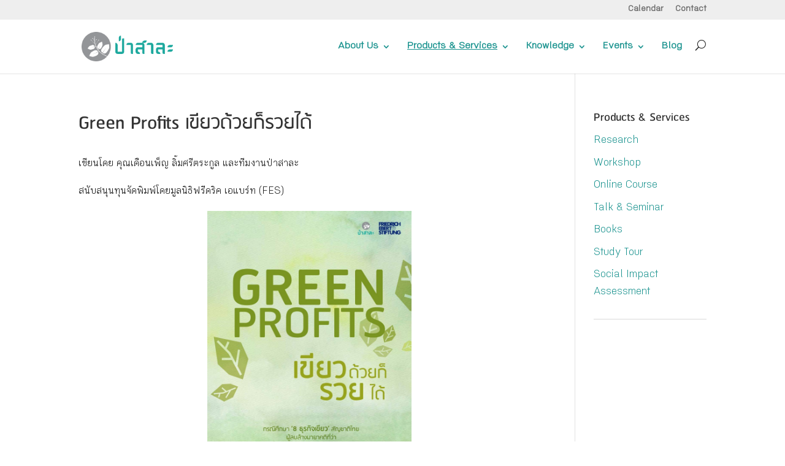

--- FILE ---
content_type: text/html; charset=UTF-8
request_url: http://salforest.com/products-services/books/green-profits
body_size: 12628
content:
<!DOCTYPE html>
<!--[if IE 6]>
<html id="ie6" lang="en-US" xmlns:fb="http://ogp.me/ns/fb#" xmlns:addthis="http://www.addthis.com/help/api-spec" >
<![endif]-->
<!--[if IE 7]>
<html id="ie7" lang="en-US" xmlns:fb="http://ogp.me/ns/fb#" xmlns:addthis="http://www.addthis.com/help/api-spec" >
<![endif]-->
<!--[if IE 8]>
<html id="ie8" lang="en-US" xmlns:fb="http://ogp.me/ns/fb#" xmlns:addthis="http://www.addthis.com/help/api-spec" >
<![endif]-->
<!--[if !(IE 6) | !(IE 7) | !(IE 8)  ]><!-->
<html lang="en-US" xmlns:fb="http://ogp.me/ns/fb#" xmlns:addthis="http://www.addthis.com/help/api-spec" >
<!--<![endif]-->
<head>
	<meta charset="UTF-8" />
	<title> &raquo; Green Profits เขียวด้วยก็รวยได้</title>
			
	
	<link rel="pingback" href="http://salforest.com/xmlrpc.php" />

		<!--[if lt IE 9]>
	<script src="http://salforest.com/wp-content/themes/Divi/js/html5.js" type="text/javascript"></script>
	<![endif]-->

	<script type="text/javascript">
		document.documentElement.className = 'js';
	</script>

	
<!--Plugin Global Hide Admin Tool Bar Active-->

<!-- This website is patched against a big problem not solved from WordPress 3.3+ to date -->

<title>Green Profits เขียวด้วยก็รวยได้ | ป่าสาละ</title>
<link rel='dns-prefetch' href='//fonts.googleapis.com' />
<link rel='dns-prefetch' href='//s.w.org' />
<link rel="alternate" type="application/rss+xml" title="ป่าสาละ &raquo; Feed" href="http://salforest.com/feed" />
		<script type="text/javascript">
			window._wpemojiSettings = {"baseUrl":"https:\/\/s.w.org\/images\/core\/emoji\/2.2.1\/72x72\/","ext":".png","svgUrl":"https:\/\/s.w.org\/images\/core\/emoji\/2.2.1\/svg\/","svgExt":".svg","source":{"concatemoji":"http:\/\/salforest.com\/wp-includes\/js\/wp-emoji-release.min.js?ver=4.7.31"}};
			!function(t,a,e){var r,n,i,o=a.createElement("canvas"),l=o.getContext&&o.getContext("2d");function c(t){var e=a.createElement("script");e.src=t,e.defer=e.type="text/javascript",a.getElementsByTagName("head")[0].appendChild(e)}for(i=Array("flag","emoji4"),e.supports={everything:!0,everythingExceptFlag:!0},n=0;n<i.length;n++)e.supports[i[n]]=function(t){var e,a=String.fromCharCode;if(!l||!l.fillText)return!1;switch(l.clearRect(0,0,o.width,o.height),l.textBaseline="top",l.font="600 32px Arial",t){case"flag":return(l.fillText(a(55356,56826,55356,56819),0,0),o.toDataURL().length<3e3)?!1:(l.clearRect(0,0,o.width,o.height),l.fillText(a(55356,57331,65039,8205,55356,57096),0,0),e=o.toDataURL(),l.clearRect(0,0,o.width,o.height),l.fillText(a(55356,57331,55356,57096),0,0),e!==o.toDataURL());case"emoji4":return l.fillText(a(55357,56425,55356,57341,8205,55357,56507),0,0),e=o.toDataURL(),l.clearRect(0,0,o.width,o.height),l.fillText(a(55357,56425,55356,57341,55357,56507),0,0),e!==o.toDataURL()}return!1}(i[n]),e.supports.everything=e.supports.everything&&e.supports[i[n]],"flag"!==i[n]&&(e.supports.everythingExceptFlag=e.supports.everythingExceptFlag&&e.supports[i[n]]);e.supports.everythingExceptFlag=e.supports.everythingExceptFlag&&!e.supports.flag,e.DOMReady=!1,e.readyCallback=function(){e.DOMReady=!0},e.supports.everything||(r=function(){e.readyCallback()},a.addEventListener?(a.addEventListener("DOMContentLoaded",r,!1),t.addEventListener("load",r,!1)):(t.attachEvent("onload",r),a.attachEvent("onreadystatechange",function(){"complete"===a.readyState&&e.readyCallback()})),(r=e.source||{}).concatemoji?c(r.concatemoji):r.wpemoji&&r.twemoji&&(c(r.twemoji),c(r.wpemoji)))}(window,document,window._wpemojiSettings);
		</script>
		<meta content="Salforest v.1.0.0" name="generator"/><style type="text/css">
img.wp-smiley,
img.emoji {
	display: inline !important;
	border: none !important;
	box-shadow: none !important;
	height: 1em !important;
	width: 1em !important;
	margin: 0 .07em !important;
	vertical-align: -0.1em !important;
	background: none !important;
	padding: 0 !important;
}
</style>
<link rel='stylesheet' id='pt-cv-public-style-css'  href='http://salforest.com/wp-content/plugins/content-views-query-and-display-post-page/public/assets/css/cv.css?ver=1.9.3' type='text/css' media='all' />
<link rel='stylesheet' id='avatar-manager-css'  href='http://salforest.com/wp-content/plugins/avatar-manager/assets/css/avatar-manager.min.css?ver=1.2.1' type='text/css' media='all' />
<link rel='stylesheet' id='wp-glossary-css-css'  href='http://salforest.com/wp-content/plugins/wp-glossary/css/wp-glossary.css?ver=4.7.31' type='text/css' media='all' />
<link rel='stylesheet' id='wp-glossary-qtip-css-css'  href='http://salforest.com/wp-content/plugins/wp-glossary/ext/jquery.qtip.css?ver=4.7.31' type='text/css' media='all' />
<link rel='stylesheet' id='wp-pagenavi-css'  href='http://salforest.com/wp-content/plugins/wp-pagenavi/pagenavi-css.css?ver=2.70' type='text/css' media='all' />
<link rel='stylesheet' id='ns-category-widget-tree-style-css'  href='http://salforest.com/wp-content/plugins/ns-category-widget/public/assets/css/themes/default/style.css?ver=2.0.2' type='text/css' media='all' />
<link rel='stylesheet' id='divi-fonts-css'  href='http://fonts.googleapis.com/css?family=Open+Sans:300italic,400italic,600italic,700italic,800italic,400,300,600,700,800&#038;subset=latin,latin-ext' type='text/css' media='all' />
<link rel='stylesheet' id='divi-style-css'  href='http://salforest.com/wp-content/themes/salforest/style.css?ver=3.0.23' type='text/css' media='all' />
<link rel='stylesheet' id='meks-author-widget-css'  href='http://salforest.com/wp-content/plugins/meks-smart-author-widget/css/style.css?ver=1.0.8' type='text/css' media='all' />
<link rel='stylesheet' id='slb_core-css'  href='http://salforest.com/wp-content/plugins/simple-lightbox/client/css/app.css?ver=2.6.0' type='text/css' media='all' />
<link rel='stylesheet' id='pt-cv-public-pro-style-css'  href='http://salforest.com/wp-content/plugins/pt-content-views-pro/public/assets/css/cvpro.min.css?ver=1.8.2' type='text/css' media='all' />
<link rel='stylesheet' id='pt-cv-colorbox-style-css'  href='http://salforest.com/wp-content/plugins/pt-content-views-pro/assets/colorbox/colorbox.min.css?ver=1.5.4' type='text/css' media='all' />
<link rel='stylesheet' id='et-shortcodes-css-css'  href='http://salforest.com/wp-content/themes/Divi/epanel/shortcodes/css/shortcodes.css?ver=3.0.23' type='text/css' media='all' />
<link rel='stylesheet' id='mc4wp-form-basic-css'  href='http://salforest.com/wp-content/plugins/mailchimp-for-wp/assets/css/form-basic.min.css?ver=4.0.11' type='text/css' media='all' />
<link rel='stylesheet' id='et-shortcodes-responsive-css-css'  href='http://salforest.com/wp-content/themes/Divi/epanel/shortcodes/css/shortcodes_responsive.css?ver=3.0.23' type='text/css' media='all' />
<link rel='stylesheet' id='magnific-popup-css'  href='http://salforest.com/wp-content/themes/Divi/includes/builder/styles/magnific_popup.css?ver=3.0.23' type='text/css' media='all' />
<link rel='stylesheet' id='ms-main-css'  href='http://salforest.com/wp-content/plugins/masterslider/public/assets/css/masterslider.main.css?ver=2.18.2' type='text/css' media='all' />
<link rel='stylesheet' id='ms-custom-css'  href='http://salforest.com/wp-content/uploads/masterslider/custom.css?ver=21.2' type='text/css' media='all' />
<script type='text/javascript' src='http://salforest.com/wp-includes/js/jquery/jquery.js?ver=1.12.4'></script>
<script type='text/javascript' src='http://salforest.com/wp-includes/js/jquery/jquery-migrate.min.js?ver=1.4.1'></script>
<script type='text/javascript' src='http://salforest.com/wp-content/plugins/avatar-manager/assets/js/avatar-manager.min.js?ver=1.2.1'></script>
<link rel='https://api.w.org/' href='http://salforest.com/wp-json/' />
<link rel="EditURI" type="application/rsd+xml" title="RSD" href="http://salforest.com/xmlrpc.php?rsd" />
<link rel="wlwmanifest" type="application/wlwmanifest+xml" href="http://salforest.com/wp-includes/wlwmanifest.xml" /> 
<meta name="generator" content="WordPress 4.7.31" />
<link rel="canonical" href="http://salforest.com/products-services/books/green-profits" />
<link rel='shortlink' href='http://salforest.com/?p=5315' />
<link rel="alternate" type="application/json+oembed" href="http://salforest.com/wp-json/oembed/1.0/embed?url=http%3A%2F%2Fsalforest.com%2Fproducts-services%2Fbooks%2Fgreen-profits" />
<link rel="alternate" type="text/xml+oembed" href="http://salforest.com/wp-json/oembed/1.0/embed?url=http%3A%2F%2Fsalforest.com%2Fproducts-services%2Fbooks%2Fgreen-profits&#038;format=xml" />
<script>var ms_grabbing_curosr='http://salforest.com/wp-content/plugins/masterslider/public/assets/css/common/grabbing.cur',ms_grab_curosr='http://salforest.com/wp-content/plugins/masterslider/public/assets/css/common/grab.cur';</script>
<meta name="generator" content="MasterSlider 2.18.2 - Responsive Touch Image Slider" />
                    <!-- Tracking code generated with Simple Universal Google Analytics plugin v1.0.4 -->
                    <script>
                    (function(i,s,o,g,r,a,m){i['GoogleAnalyticsObject']=r;i[r]=i[r]||function(){
                    (i[r].q=i[r].q||[]).push(arguments)},i[r].l=1*new Date();a=s.createElement(o),
                    m=s.getElementsByTagName(o)[0];a.async=1;a.src=g;m.parentNode.insertBefore(a,m)
                    })(window,document,'script','//www.google-analytics.com/analytics.js','ga');

                    ga('create', 'UA-11966459-18', 'auto');
                    ga('send', 'pageview');

                    </script>
                    <!-- / Simple Universal Google Analytics plugin --><meta name="viewport" content="width=device-width, initial-scale=1.0, maximum-scale=1.0, user-scalable=0" />		<style id="theme-customizer-css">
																																				
		
																										
		
																														
		@media only screen and ( min-width: 981px ) {
																																																															
					}
					@media only screen and ( min-width: 1350px) {
				.et_pb_row { padding: 27px 0; }
				.et_pb_section { padding: 54px 0; }
				.single.et_pb_pagebuilder_layout.et_full_width_page .et_post_meta_wrapper { padding-top: 81px; }
				.et_pb_section.et_pb_section_first { padding-top: inherit; }
				.et_pb_fullwidth_section { padding: 0; }
			}
		
		@media only screen and ( max-width: 980px ) {
																				}
		@media only screen and ( max-width: 767px ) {
														}
	</style>

	
	
	
	<style id="module-customizer-css">
			</style>

	<style type="text/css">/* MailChimp for WP - Checkbox Styles */
.mc4wp-checkbox-wp-registration-form {
  clear: both;
  display: block;
  position: static;
  width: auto; }
  .mc4wp-checkbox-wp-registration-form input {
    float: none;
    width: auto;
    position: static;
    margin: 0 6px 0 0;
    padding: 0;
    vertical-align: middle;
    display: inline-block !important;
    max-width: 21px;
    -webkit-appearance: checkbox; }
  .mc4wp-checkbox-wp-registration-form label {
    float: none;
    display: block;
    cursor: pointer;
    width: auto;
    position: static;
    margin: 0 0 16px 0; }
</style><style type="text/css">
.avatar {vertical-align:middle}
.credit {font-size: 50%;}
</style>
		
<!-- Dynamic Widgets by QURL - http://www.qurl.nl //-->
		<style type="text/css" id="wp-custom-css">
			/*
You can add your own CSS here.

Click the help icon above to learn more.
*/

.btn-submit {
  display: block;
  margin: 0 0 10px;
  font-size: 1rem;
  font-weight: bold;
  border: 1px solid #046967;
  padding: 10px;
  border-radius: 4px;
  background-color: #056664;
  color: #ffffff !important;
  text-align: center;
}
.btn-submit:hover {
  color: white;
  background-color: #158280;
  text-decoration: none;
}		</style>
	</head>
<body class="page-template-default page page-id-5315 page-child parent-pageid-2679 _masterslider _msp_version_2.18.2 et_pb_button_helper_class et_fixed_nav et_show_nav et_cover_background et_secondary_nav_enabled et_secondary_nav_only_menu et_pb_gutter osx et_pb_gutters3 et_primary_nav_dropdown_animation_fade et_secondary_nav_dropdown_animation_fade et_pb_footer_columns4 et_header_style_left et_right_sidebar et_divi_theme chrome">
	<div id="page-container">

			<div id="top-header">
			<div class="container clearfix">

			
				<div id="et-secondary-menu">
				<ul id="et-secondary-nav" class="menu"><li class="menu-item menu-item-type-post_type menu-item-object-page menu-item-2745"><a href="http://salforest.com/calendar">Calendar</a></li>
<li class="menu-item menu-item-type-post_type menu-item-object-page menu-item-2744"><a href="http://salforest.com/contact">Contact</a></li>
</ul>				</div> <!-- #et-secondary-menu -->

			</div> <!-- .container -->
		</div> <!-- #top-header -->
	
		<header id="main-header" data-height-onload="66">
			<div class="container clearfix et_menu_container">
							<div class="logo_container">
					<span class="logo_helper"></span>
					<a href="http://salforest.com/">
						<img src="/wp-content/uploads/2015/05/logo-salforest.png" alt="ป่าสาละ" id="logo" />
					</a>
				</div>
				<div id="et-top-navigation">
					<nav id="top-menu-nav">
					<ul id="top-menu" class="nav"><li id="menu-item-3368" class="menu-item menu-item-type-custom menu-item-object-custom menu-item-has-children menu-item-3368"><a href="/about-us/profile/">About Us</a>
<ul class="sub-menu">
	<li id="menu-item-2709" class="menu-item menu-item-type-post_type menu-item-object-page menu-item-2709"><a href="http://salforest.com/about-us/profile">Profile</a></li>
	<li id="menu-item-2710" class="menu-item menu-item-type-post_type menu-item-object-page menu-item-2710"><a href="http://salforest.com/about-us/team">Team</a></li>
	<li id="menu-item-2708" class="menu-item menu-item-type-post_type menu-item-object-page menu-item-2708"><a href="http://salforest.com/about-us/our-customer">Our Research Granters &#038; Customers</a></li>
	<li id="menu-item-2707" class="menu-item menu-item-type-post_type menu-item-object-page menu-item-2707"><a href="http://salforest.com/about-us/in-media">In Media</a></li>
	<li id="menu-item-2706" class="menu-item menu-item-type-post_type menu-item-object-page menu-item-2706"><a href="http://salforest.com/about-us/careers">Careers</a></li>
</ul>
</li>
<li id="menu-item-2712" class="menu-item menu-item-type-post_type menu-item-object-page current-page-ancestor menu-item-has-children menu-item-2712"><a href="http://salforest.com/products-services">Products &#038; Services</a>
<ul class="sub-menu">
	<li id="menu-item-2716" class="menu-item menu-item-type-post_type menu-item-object-page menu-item-2716"><a href="http://salforest.com/products-services/research">Research</a></li>
	<li id="menu-item-2722" class="menu-item menu-item-type-post_type menu-item-object-page menu-item-has-children menu-item-2722"><a href="http://salforest.com/products-services/workshop">Workshop</a>
	<ul class="sub-menu">
		<li id="menu-item-8740" class="menu-item menu-item-type-post_type menu-item-object-page menu-item-8740"><a href="http://salforest.com/products-services/workshop/effective-grievance-and-remedy-mechanisms-ungps">Effective Grievance and Remedy Mechanisms under UNGPs</a></li>
		<li id="menu-item-2726" class="menu-item menu-item-type-post_type menu-item-object-page menu-item-2726"><a href="http://salforest.com/products-services/workshop/how-to-create-csv">How to Create Shared Value: CSV?</a></li>
		<li id="menu-item-7019" class="menu-item menu-item-type-post_type menu-item-object-page menu-item-7019"><a href="http://salforest.com/products-services/workshop/strategy-shift-from-csr-to-csv">Strategy Shift: From CSR to CSV</a></li>
		<li id="menu-item-2727" class="menu-item menu-item-type-post_type menu-item-object-page menu-item-2727"><a href="http://salforest.com/products-services/workshop/social-impact-assessment-sia-and-social-return-on-investment-sroi">Social Impact Assessment (SIA) and Social Return on Investment (SROI)</a></li>
		<li id="menu-item-7009" class="menu-item menu-item-type-post_type menu-item-object-page menu-item-7009"><a href="http://salforest.com/products-services/workshop/human-rights-due-diligence">Human Rights Due Diligence for Business</a></li>
	</ul>
</li>
	<li id="menu-item-8188" class="menu-item menu-item-type-post_type menu-item-object-page menu-item-has-children menu-item-8188"><a href="http://salforest.com/products-services/online-course">Online Course</a>
	<ul class="sub-menu">
		<li id="menu-item-8189" class="menu-item menu-item-type-post_type menu-item-object-page menu-item-8189"><a href="http://salforest.com/products-services/online-course/myth-busting-social-enterprise">Myth-busting Social Enterprise</a></li>
		<li id="menu-item-8196" class="menu-item menu-item-type-post_type menu-item-object-page menu-item-8196"><a href="http://salforest.com/products-services/online-course/sia">Basic Guide to Social Impact Assessment (SIA)</a></li>
		<li id="menu-item-8263" class="menu-item menu-item-type-post_type menu-item-object-page menu-item-8263"><a href="http://salforest.com/hrdd-series">HRDD Series</a></li>
		<li id="menu-item-8365" class="menu-item menu-item-type-post_type menu-item-object-page menu-item-8365"><a href="http://salforest.com/%e0%b8%81%e0%b8%b2%e0%b8%a3%e0%b9%80%e0%b8%87%e0%b8%b4%e0%b8%99">Introduction to Sustainable Finance</a></li>
		<li id="menu-item-8386" class="menu-item menu-item-type-post_type menu-item-object-page menu-item-8386"><a href="http://salforest.com/%e0%b8%84%e0%b8%a7%e0%b8%b2%e0%b8%a1%e0%b8%a3%e0%b8%b9%e0%b9%89%e0%b9%80%e0%b8%9a%e0%b8%b7%e0%b9%89%e0%b8%ad%e0%b8%87%e0%b8%95%e0%b9%89%e0%b8%99%e0%b9%80%e0%b8%81%e0%b8%b5%e0%b9%88%e0%b8%a2%e0%b8%a7">ความรู้เบื้องต้นเกี่ยวกับ ESG สำหรับธุรกิจ (Introduction to ESG for Business)</a></li>
	</ul>
</li>
	<li id="menu-item-2717" class="menu-item menu-item-type-post_type menu-item-object-page menu-item-has-children menu-item-2717"><a href="http://salforest.com/products-services/talks-seminar">Talk &#038; Seminar</a>
	<ul class="sub-menu">
		<li id="menu-item-2718" class="menu-item menu-item-type-post_type menu-item-object-page menu-item-2718"><a href="http://salforest.com/products-services/talks-seminar/b-talk">B Talk</a></li>
		<li id="menu-item-2719" class="menu-item menu-item-type-post_type menu-item-object-page menu-item-2719"><a href="http://salforest.com/products-services/talks-seminar/dib-talk">Do it Better Talk</a></li>
		<li id="menu-item-2720" class="menu-item menu-item-type-post_type menu-item-object-page menu-item-2720"><a href="http://salforest.com/products-services/talks-seminar/other-events">Other Events</a></li>
	</ul>
</li>
	<li id="menu-item-2713" class="menu-item menu-item-type-post_type menu-item-object-page current-page-ancestor menu-item-2713"><a href="http://salforest.com/products-services/books">Books</a></li>
	<li id="menu-item-2721" class="menu-item menu-item-type-post_type menu-item-object-page menu-item-2721"><a href="http://salforest.com/tour">Study Tour</a></li>
	<li id="menu-item-5035" class="menu-item menu-item-type-post_type menu-item-object-page menu-item-5035"><a href="http://salforest.com/products-services/sia">Social Impact Assessment</a></li>
</ul>
</li>
<li id="menu-item-4570" class="menu-item menu-item-type-post_type menu-item-object-page menu-item-has-children menu-item-4570"><a href="http://salforest.com/knowledge">Knowledge</a>
<ul class="sub-menu">
	<li id="menu-item-5835" class="menu-item menu-item-type-post_type menu-item-object-page menu-item-5835"><a href="http://salforest.com/banking">Sustainable Banking</a></li>
	<li id="menu-item-2738" class="menu-item menu-item-type-taxonomy menu-item-object-category menu-item-2738"><a href="http://salforest.com/category/knowledge/video">Video</a></li>
	<li id="menu-item-2739" class="menu-item menu-item-type-taxonomy menu-item-object-category menu-item-2739"><a href="http://salforest.com/category/knowledge/research">Public Research</a></li>
	<li id="menu-item-3842" class="menu-item menu-item-type-taxonomy menu-item-object-category menu-item-3842"><a href="http://salforest.com/category/knowledge/publication">Publication</a></li>
	<li id="menu-item-4567" class="menu-item menu-item-type-taxonomy menu-item-object-category menu-item-4567"><a href="http://salforest.com/category/knowledge/slide">Slide</a></li>
	<li id="menu-item-3275" class="menu-item menu-item-type-post_type menu-item-object-page menu-item-3275"><a href="http://salforest.com/dictionary">Dictionary</a></li>
</ul>
</li>
<li id="menu-item-2733" class="menu-item menu-item-type-taxonomy menu-item-object-category menu-item-has-children menu-item-2733"><a href="http://salforest.com/category/events">Events</a>
<ul class="sub-menu">
	<li id="menu-item-2734" class="menu-item menu-item-type-taxonomy menu-item-object-category menu-item-2734"><a href="http://salforest.com/category/events/b-talk">B Talk</a></li>
	<li id="menu-item-2735" class="menu-item menu-item-type-taxonomy menu-item-object-category menu-item-2735"><a href="http://salforest.com/category/events/dib-talk">DIB Talk</a></li>
	<li id="menu-item-2736" class="menu-item menu-item-type-taxonomy menu-item-object-category menu-item-2736"><a href="http://salforest.com/category/events/other-event">Other</a></li>
	<li id="menu-item-3784" class="menu-item menu-item-type-custom menu-item-object-custom menu-item-has-children menu-item-3784"><a href="#">Event Status</a>
	<ul class="sub-menu">
		<li id="menu-item-3782" class="menu-item menu-item-type-taxonomy menu-item-object-category menu-item-3782"><a href="http://salforest.com/category/event-status/upcoming-events">Upcoming Events</a></li>
		<li id="menu-item-3781" class="menu-item menu-item-type-taxonomy menu-item-object-category menu-item-3781"><a href="http://salforest.com/category/event-status/past-events">Past Events</a></li>
	</ul>
</li>
</ul>
</li>
<li id="menu-item-2728" class="menu-item menu-item-type-taxonomy menu-item-object-category menu-item-2728"><a href="http://salforest.com/category/blog">Blog</a></li>
</ul>					</nav>

					
										<div id="et_top_search">
						<span id="et_search_icon"></span>
					</div>
					
					<div id="et_mobile_nav_menu">
				<div class="mobile_nav closed">
					<span class="select_page">Select Page</span>
					<span class="mobile_menu_bar mobile_menu_bar_toggle"></span>
				</div>
			</div>				</div> <!-- #et-top-navigation -->
			</div> <!-- .container -->
			<div class="et_search_outer">
				<div class="container et_search_form_container">
					<form role="search" method="get" class="et-search-form" action="http://salforest.com/">
					<input type="search" class="et-search-field" placeholder="Search &hellip;" value="" name="search" title="Search for:" />					</form>
					<span class="et_close_search_field"></span>
				</div>
			</div>
		</header> <!-- #main-header -->

		<div id="et-main-area">
<div id="main-content">


	<div class="container">
		<div id="content-area" class="clearfix">
			<div id="left-area">


			
				<article id="post-5315" class="post-5315 page type-page status-publish has-post-thumbnail hentry">

				
					<h1 class="entry-title main_title">Green Profits เขียวด้วยก็รวยได้</h1>
				
				
					<div class="entry-content">
					<!-- AddThis Sharing Buttons above --><p>เขียนโดย คุณเดือนเพ็ญ ลิ้มศรีตระกูล และทีมงานป่าสาละ</p>
<p>สนับสนุนทุนจัดพิมพ์โดยมูลน<wbr />ิธิฟรีดริค เอแบร์ท (FES)</p>
<p><a href="http://salforest.com/wp-content/uploads/2016/08/Green-Profit-HQ.jpg" data-slb-active="1" data-slb-asset="1946392246" data-slb-internal="0" data-slb-group="5315"><img class="wp-image-5316 aligncenter" src="http://salforest.com/wp-content/uploads/2016/08/Green-Profit-HQ-724x1024.jpg" alt="Green Profit - HQ" width="333" height="470" srcset="http://salforest.com/wp-content/uploads/2016/08/Green-Profit-HQ-724x1024.jpg 724w, http://salforest.com/wp-content/uploads/2016/08/Green-Profit-HQ-212x300.jpg 212w, http://salforest.com/wp-content/uploads/2016/08/Green-Profit-HQ-1080x1527.jpg 1080w" sizes="(max-width: 333px) 100vw, 333px" /></a></p>
<p>บริษัทหลายแห่งยังไม่เชื่อว่าถึงเวลาต้องทำอะไรที่มากไปกว่ากิจกรรมแสดงความรับผิดชอบของบริษัทต่อสังคม (ซีเอสอาร์) หลายแห่งมองว่าการปรับตัวให้ “เขียว” จะกระทบผลกำไรมากเกินไป ในขณะที่ธุรกิจขนาดกลางและขนาดเล็กหลายแห่งก็มองว่าไม่มีทรัพยากรเพียงพอที่จะปรับตัว ส่วนบริษัทที่สนใจในธุรกิจที่ยั่งยืนก็ต้องศึกษาจากกรณีศึกษาของต่างประเทศเป็นหลัก ซึ่งมีบริบททางสังคม เศรษฐกิจ วัฒนธรรมที่แตกต่างกัน เนื่องจากกรณีศึกษาที่มีคุณภาพของไทยมีไม่เพียงพอ ในขณะที่บริษัทที่พยายามดำเนินธุรกิจอย่างยั่งยืนในไทยกลับไม่ได้รับความสนใจเท่าที่ควร</p>
<p>บริษัท ป่าสาละ จำกัด จึงร่วมมือกับโครงการ ‘เศรษฐกิจแห่งวันพรุ่งนี้’ ภายใต้ มูลนิธิ ฟรีดริค เอแบร์ท (FES) ประจำประเทศไทย ถอดบทเรียนธุรกิจเขียวในประเทศไทย 8 แห่ง 8 ธุรกิจหลากขนาด เพื่อลดความสงสัยและความเข้าใจผิด รวมถึงร่วมเผยแพร่ความรู้เกี่ยวกับผลิตภาพ (productivity) สีเขียวและนวัตกรรม (innovation) สีเขียวที่แท้จริงออกสู่สาธารณะ</p>
<p>กรณีศึกษาแปดบริษัทมีดังต่อไปนี้</p>
<p><strong>1. แดรี่โฮม รอยเท้าเล็ก ธุรกิจยั่งยืน</strong></p>
<p><strong>2. แปลนทอยส์ เข้าหาลูกค้าเขียว ในภาวะแข่งขันสูง</strong></p>
<p><strong>3. ชีวาศรม ความ “ใจถึง” กับการดูแลสิ่งแวดล้อม</strong></p>
<p><strong>4. มิตรผล จากของเหลือทิ้งสู่พลังงานทางเลือกอย่างยั่งยืน</strong></p>
<p><strong>5. ปูนลำปาง Semi-open cut mining ก้าวไกลด้วยนวัตกรรมสีเขียวต้นแบบ</strong></p>
<p><strong>6. เลมอนฟาร์ม วิถีเกษตรอินทรีย์ เพื่อสุขภาพและความยั่งยืน</strong></p>
<p><strong>7. ปัญญ์ปุริ ก้าวข้ามจุดขายความเป็นธรรมชาติ สู่ออร์แกนิค</strong></p>
<p><strong>8. อำพลฟูดส์ โพรเซสซิ่ง ใส่นวัตกรรมเขียว แปลงขยะเป็นความยั่งยืน</strong></p>
<p>อ่านและดาวน์โหลดหนังสือ (PDF) ได้จากด้านล่าง:</p>
<div data-configid="15174639/38082929" style="width: 1080px; height: 763px;" class="issuuembed"></div>
<p><script type="text/javascript" src="//e.issuu.com/embed.js" async="true"></script></p>
					</div> <!-- .entry-content -->

				
				</article> <!-- .et_pb_post -->

			

			</div> <!-- #left-area -->

				<div id="sidebar">
		<div id="custom-menu-wizard-3" class="et_pb_widget widget_custom_menu_wizard"><h4 class="widgettitle">Products &#038; Services</h4><div class="menu-primary-menu-container"><ul id="menu-primary-menu" class="menu-widget  " data-cmwv="3.1.4" data-cmws='{&quot;menu&quot;:145,&quot;title&quot;:&quot;Products &amp; Services&quot;,&quot;branch&quot;:2712,&quot;allow_all_root&quot;:1,&quot;depth&quot;:2,&quot;exclude_level&quot;:&quot;1&quot;}'><li class="menu-item menu-item-type-post_type menu-item-object-page cmw-level-1 menu-item-2716"><a href="http://salforest.com/products-services/research">Research</a></li>
<li class="menu-item menu-item-type-post_type menu-item-object-page cmw-level-1 cmw-menu-item-had-children menu-item-2722"><a href="http://salforest.com/products-services/workshop">Workshop</a></li>
<li class="menu-item menu-item-type-post_type menu-item-object-page cmw-level-1 cmw-menu-item-had-children menu-item-8188"><a href="http://salforest.com/products-services/online-course">Online Course</a></li>
<li class="menu-item menu-item-type-post_type menu-item-object-page cmw-level-1 cmw-menu-item-had-children menu-item-2717"><a href="http://salforest.com/products-services/talks-seminar">Talk &#038; Seminar</a></li>
<li class="menu-item menu-item-type-post_type menu-item-object-page current-page-ancestor cmw-level-1 menu-item-2713"><a href="http://salforest.com/products-services/books">Books</a></li>
<li class="menu-item menu-item-type-post_type menu-item-object-page cmw-level-1 menu-item-2721"><a href="http://salforest.com/tour">Study Tour</a></li>
<li class="menu-item menu-item-type-post_type menu-item-object-page cmw-level-1 menu-item-5035"><a href="http://salforest.com/products-services/sia">Social Impact Assessment</a></li>
</ul></div></div> <!-- end .et_pb_widget -->	</div> <!-- end #sidebar -->
		</div> <!-- #content-area -->
	</div> <!-- .container -->


</div> <!-- #main-content -->


			<footer id="main-footer">
				
<div class="container">
	<div id="footer-widgets" class="clearfix">
	<div class="footer-widget"><div id="text-6" class="fwidget et_pb_widget widget_text"><h4 class="title">Facebook</h4>			<div class="textwidget"><div id="fb-root"></div>
<script>(function(d, s, id) {
  var js, fjs = d.getElementsByTagName(s)[0];
  if (d.getElementById(id)) return;
  js = d.createElement(s); js.id = id;
  js.src = "//connect.facebook.net/en_US/sdk.js#xfbml=1&version=v2.4&appId=170196069706176";
  fjs.parentNode.insertBefore(js, fjs);
}(document, 'script', 'facebook-jssdk'));</script>

<div class="fb-page" data-href="https://www.facebook.com/SalForestCo" data-width="200" data-height="250" data-small-header="true" data-adapt-container-width="false" data-hide-cover="false" data-show-facepile="true" data-show-posts="false"><div class="fb-xfbml-parse-ignore"><blockquote cite="https://www.facebook.com/SalForestCo"><a href="https://www.facebook.com/SalForestCo">Sal Forest - ป่าสาละ</a></blockquote></div></div></div>
		</div> <!-- end .fwidget --></div> <!-- end .footer-widget --><div class="footer-widget"><div id="text-2" class="fwidget et_pb_widget widget_text"><h4 class="title">Youtube Channel</h4>			<div class="textwidget"><script src="https://apis.google.com/js/platform.js"></script>

<div class="g-ytsubscribe" data-channelid="UCgZsBPmOAZhXkkWSBJvg5vw" data-layout="full" data-count="default" data-theme="dark"></div>

</div>
		</div> <!-- end .fwidget --><div id="text-5" class="fwidget et_pb_widget widget_text"><h4 class="title">Other Media Channel</h4>			<div class="textwidget"><ul class="list-media">
	<li><a title="Salforest Slideshare" href="http://www.slideshare.net/Sal_Forest" target="_blank">SlideShare</a></li>
	<li><a title="Salforest Issuu" href="http://issuu.com/salforest" target="_blank">Issuu</a></li>
</ul></div>
		</div> <!-- end .fwidget --></div> <!-- end .footer-widget --><div class="footer-widget"><div id="text-7" class="fwidget et_pb_widget widget_text"><h4 class="title">E-mail Subscribe</h4>			<div class="textwidget"><a class="btn-submit" href="https://forms.gle/9QnU1eKoHNFhNEuW7" target="_blank">ลงทะเบียนรับข่าวสาร</a>
<p>ร่วมลงทะเบียนรับจดหมายข่าวจากป่าสาละ เพื่อให้คุณไม่พลาดข่าวสารและกิจกรรมของบริษัท</p></div>
		</div> <!-- end .fwidget --></div> <!-- end .footer-widget --><div class="footer-widget last"><div id="text-4" class="fwidget et_pb_widget widget_text"><h4 class="title">Contact</h4>			<div class="textwidget"><p><strong>Sal Forest Co., Ltd.</strong><br />
2 Sukhumvit Soi 43,<br />
Klongton Nua, Wattana,<br />
Bangkok 10110</p>
<p><strong>E-mail:</strong><br />
info@salforest.com</p>
<p><strong>Phone:</strong><br />
+66 2258 7383<br />
+66 8 1370 7899</p>
</div>
		</div> <!-- end .fwidget --></div> <!-- end .footer-widget -->	</div> <!-- #footer-widgets -->
</div>	<!-- .container -->			</footer> <!-- #main-footer -->
		</div> <!-- #et-main-area -->


	</div> <!-- #page-container -->

	
<!--Plugin Global Hide Admin Tool Bar Active-->

<!-- This website is patched against a big problem not solved from WordPress 3.3+ to date -->

<script data-cfasync="false" type="text/javascript">
var addthis_config = {"data_track_clickback":true,"ui_atversion":300,"ignore_server_config":true};
var addthis_share = {};
</script>
                <!-- AddThis Settings Begin -->
                <script data-cfasync="false" type="text/javascript">
                    var addthis_product = "wpp-5.3.4";
                    var wp_product_version = "wpp-5.3.4";
                    var wp_blog_version = "4.7.31";
                    var addthis_plugin_info = {"info_status":"enabled","cms_name":"WordPress","plugin_name":"Share Buttons by AddThis","plugin_version":"5.3.4","anonymous_profile_id":"wp-936228c74fe055e5167baaa83d17c476","plugin_mode":"WordPress","select_prefs":{"addthis_per_post_enabled":true,"addthis_above_enabled":false,"addthis_below_enabled":true,"addthis_sidebar_enabled":false,"addthis_mobile_toolbar_enabled":false,"addthis_above_showon_home":true,"addthis_above_showon_posts":true,"addthis_above_showon_pages":true,"addthis_above_showon_archives":true,"addthis_above_showon_categories":true,"addthis_above_showon_excerpts":true,"addthis_below_showon_home":false,"addthis_below_showon_posts":true,"addthis_below_showon_pages":false,"addthis_below_showon_archives":false,"addthis_below_showon_categories":false,"addthis_below_showon_excerpts":false,"addthis_sidebar_showon_home":true,"addthis_sidebar_showon_posts":true,"addthis_sidebar_showon_pages":true,"addthis_sidebar_showon_archives":true,"addthis_sidebar_showon_categories":true,"addthis_mobile_toolbar_showon_home":true,"addthis_mobile_toolbar_showon_posts":true,"addthis_mobile_toolbar_showon_pages":true,"addthis_mobile_toolbar_showon_archives":true,"addthis_mobile_toolbar_showon_categories":true,"sharing_enabled_on_post_via_metabox":true},"page_info":{"template":"pages","post_type":""}};
                    if (typeof(addthis_config) == "undefined") {
                        var addthis_config = {"data_track_clickback":true,"ui_atversion":300,"ignore_server_config":true};
                    }
                    if (typeof(addthis_share) == "undefined") {
                        var addthis_share = {};
                    }
                    if (typeof(addthis_layers) == "undefined") {
                        var addthis_layers = {};
                    }
                </script>
                <script
                    data-cfasync="false"
                    type="text/javascript"
                    src="//s7.addthis.com/js/300/addthis_widget.js#pubid=wp-936228c74fe055e5167baaa83d17c476 "
                    async="async"
                >
                </script>
                <script data-cfasync="false" type="text/javascript">
                    (function() {
                        var at_interval = setInterval(function () {
                            if(window.addthis) {
                                clearInterval(at_interval);
                                addthis.layers(addthis_layers);
                            }
                        },1000)
                    }());
                </script>
                <style type="text/css" id="et-builder-page-custom-style">
				 .et_pb_bg_layout_dark { color: #ffffff !important; } .page.et_pb_pagebuilder_layout #main-content { background-color: rgba(255,255,255,0); } .et_pb_section { background-color: #ffffff; }
			</style><link rel='stylesheet' id='addthis_output-css'  href='http://salforest.com/wp-content/plugins/addthis/css/output.css?ver=4.7.31' type='text/css' media='all' />
<script type='text/javascript' src='http://salforest.com/wp-content/themes/Divi/includes/builder/scripts/frontend-builder-global-functions.js?ver=3.0.23'></script>
<script type='text/javascript'>
/* <![CDATA[ */
var PT_CV_PUBLIC = {"_prefix":"pt-cv-","page_to_show":"5","_nonce":"29857ca45f","is_admin":"","is_mobile":"","ajaxurl":"http:\/\/salforest.com\/wp-admin\/admin-ajax.php","lang":"","loading_image_src":"data:image\/gif;base64,R0lGODlhDwAPALMPAMrKygwMDJOTkz09PZWVla+vr3p6euTk5M7OzuXl5TMzMwAAAJmZmWZmZszMzP\/\/\/yH\/[base64]\/wyVlamTi3nSdgwFNdhEJgTJoNyoB9ISYoQmdjiZPcj7EYCAeCF1gEDo4Dz2eIAAAh+QQFCgAPACwCAAAADQANAAAEM\/DJBxiYeLKdX3IJZT1FU0iIg2RNKx3OkZVnZ98ToRD4MyiDnkAh6BkNC0MvsAj0kMpHBAAh+QQFCgAPACwGAAAACQAPAAAEMDC59KpFDll73HkAA2wVY5KgiK5b0RRoI6MuzG6EQqCDMlSGheEhUAgqgUUAFRySIgAh+QQFCgAPACwCAAIADQANAAAEM\/DJKZNLND\/[base64]"};
var PT_CV_PAGINATION = {"first":"\u00ab","prev":"\u2039","next":"\u203a","last":"\u00bb","goto_first":"Go to first page","goto_prev":"Go to previous page","goto_next":"Go to next page","goto_last":"Go to last page","current_page":"Current page is","goto_page":"Go to page"};
/* ]]> */
</script>
<script type='text/javascript' src='http://salforest.com/wp-content/plugins/content-views-query-and-display-post-page/public/assets/js/cv.js?ver=1.9.3'></script>
<script type='text/javascript' src='http://salforest.com/wp-content/plugins/ns-category-widget/public/assets/js/jstree.min.js?ver=2.0.2'></script>
<script type='text/javascript' src='http://salforest.com/wp-content/plugins/ns-category-widget/public/assets/js/jstree.state.js?ver=2.0.2'></script>
<script type='text/javascript' src='http://salforest.com/wp-content/plugins/ns-category-widget/public/assets/js/public.js?ver=2.0.2'></script>
<script type='text/javascript' src='http://salforest.com/wp-content/themes/Divi/includes/builder/scripts/jquery.mobile.custom.min.js?ver=3.0.23'></script>
<script type='text/javascript' src='http://salforest.com/wp-content/themes/Divi/js/custom.js?ver=3.0.23'></script>
<script type='text/javascript' src='http://salforest.com/wp-content/plugins/pt-content-views-pro/public/assets/js/cvpro.min.js?ver=1.8.2'></script>
<script type='text/javascript' src='http://salforest.com/wp-content/themes/Divi/includes/builder/scripts/jquery.fitvids.js?ver=3.0.23'></script>
<script type='text/javascript' src='http://salforest.com/wp-content/themes/Divi/includes/builder/scripts/waypoints.min.js?ver=3.0.23'></script>
<script type='text/javascript' src='http://salforest.com/wp-content/themes/Divi/includes/builder/scripts/jquery.magnific-popup.js?ver=3.0.23'></script>
<script type='text/javascript'>
/* <![CDATA[ */
var et_pb_custom = {"ajaxurl":"http:\/\/salforest.com\/wp-admin\/admin-ajax.php","images_uri":"http:\/\/salforest.com\/wp-content\/themes\/Divi\/images","builder_images_uri":"http:\/\/salforest.com\/wp-content\/themes\/Divi\/includes\/builder\/images","et_frontend_nonce":"4759d79687","subscription_failed":"Please, check the fields below to make sure you entered the correct information.","et_ab_log_nonce":"66251581f3","fill_message":"Please, fill in the following fields:","contact_error_message":"Please, fix the following errors:","invalid":"Invalid email","captcha":"Captcha","prev":"Prev","previous":"Previous","next":"Next","wrong_captcha":"You entered the wrong number in captcha.","is_builder_plugin_used":"","is_divi_theme_used":"1","widget_search_selector":".widget_search","is_ab_testing_active":"","page_id":"5315","unique_test_id":"","ab_bounce_rate":"5","is_cache_plugin_active":"no","is_shortcode_tracking":""};
/* ]]> */
</script>
<script type='text/javascript' src='http://salforest.com/wp-content/themes/Divi/includes/builder/scripts/frontend-builder-scripts.js?ver=3.0.23'></script>
<script type='text/javascript' src='http://salforest.com/wp-includes/js/wp-embed.min.js?ver=4.7.31'></script>
<script type='text/javascript' src='http://salforest.com/wp-content/plugins/simple-lightbox/client/js/prod/lib.core.js?ver=2.6.0'></script>
<script type='text/javascript' src='http://salforest.com/wp-content/plugins/simple-lightbox/client/js/prod/lib.view.js?ver=2.6.0'></script>
<script type='text/javascript' src='http://salforest.com/wp-content/plugins/simple-lightbox/themes/baseline/js/prod/client.js?ver=2.6.0'></script>
<script type='text/javascript' src='http://salforest.com/wp-content/plugins/simple-lightbox/themes/default/js/prod/client.js?ver=2.6.0'></script>
<script type='text/javascript' src='http://salforest.com/wp-content/plugins/simple-lightbox/template-tags/item/js/prod/tag.item.js?ver=2.6.0'></script>
<script type='text/javascript' src='http://salforest.com/wp-content/plugins/simple-lightbox/template-tags/ui/js/prod/tag.ui.js?ver=2.6.0'></script>
<script type='text/javascript' src='http://salforest.com/wp-content/plugins/simple-lightbox/content-handlers/image/js/prod/handler.image.js?ver=2.6.0'></script>
<script type="text/javascript" id="slb_footer">/* <![CDATA[ */if ( !!window.jQuery ) {(function($){$(document).ready(function(){if ( !!window.SLB && SLB.has_child('View.init') ) { SLB.View.init({"ui_autofit":true,"ui_animate":false,"slideshow_autostart":false,"slideshow_duration":"6","group_loop":true,"ui_overlay_opacity":"0.8","ui_title_default":false,"theme_default":"slb_default","ui_labels":{"loading":"Loading","close":"Close","nav_next":"Next","nav_prev":"Previous","slideshow_start":"Start slideshow","slideshow_stop":"Stop slideshow","group_status":"Item %current% of %total%"}}); }
if ( !!window.SLB && SLB.has_child('View.assets') ) { {$.extend(SLB.View.assets, {"1946392246":{"id":5316,"type":"image","source":"http:\/\/salforest.com\/wp-content\/uploads\/2016\/08\/Green-Profit-HQ.jpg","internal":true,"sizes":{"thumbnail":{"file":"Green-Profit-HQ-150x150.jpg","width":150,"height":150,"mime-type":"image\/jpeg"},"medium":{"file":"Green-Profit-HQ-212x300.jpg","width":212,"height":300,"mime-type":"image\/jpeg"},"large":{"file":"Green-Profit-HQ-724x1024.jpg","width":724,"height":1024,"mime-type":"image\/jpeg"},"et-pb-post-main-image":{"file":"Green-Profit-HQ-400x250.jpg","width":400,"height":250,"mime-type":"image\/jpeg"},"et-pb-post-main-image-fullwidth":{"file":"Green-Profit-HQ-1080x675.jpg","width":1080,"height":675,"mime-type":"image\/jpeg"},"et-pb-portfolio-image":{"file":"Green-Profit-HQ-400x284.jpg","width":400,"height":284,"mime-type":"image\/jpeg"},"et-pb-portfolio-image-single":{"file":"Green-Profit-HQ-1080x1527.jpg","width":1080,"height":1527,"mime-type":"image\/jpeg"},"thumb-list":{"file":"Green-Profit-HQ-370x247.jpg","width":370,"height":247,"mime-type":"image\/jpeg"},"original":{"file":"2016\/08\/Green-Profit-HQ.jpg","width":2480,"height":3507}},"image_meta":{"aperture":0,"credit":"","camera":"","caption":"","created_timestamp":0,"copyright":"","focal_length":0,"iso":0,"shutter_speed":0,"title":"","orientation":0},"description":"","title":"Green Profit - HQ","caption":""}});} }
/* THM */
if ( !!window.SLB && SLB.has_child('View.extend_theme') ) { SLB.View.extend_theme('slb_baseline',{"name":"Baseline","parent":"","styles":[{"handle":"base","uri":"http:\/\/salforest.com\/wp-content\/plugins\/simple-lightbox\/themes\/baseline\/css\/style.css","deps":[]}],"layout_raw":"<div class=\"slb_container\"><div class=\"slb_content\">{{item.content}}<div class=\"slb_nav\"><span class=\"slb_prev\">{{ui.nav_prev}}<\/span><span class=\"slb_next\">{{ui.nav_next}}<\/span><\/div><div class=\"slb_controls\"><span class=\"slb_close\">{{ui.close}}<\/span><span class=\"slb_slideshow\">{{ui.slideshow_control}}<\/span><\/div><div class=\"slb_loading\">{{ui.loading}}<\/div><\/div><div class=\"slb_details\"><div class=\"inner\"><div class=\"slb_data\"><div class=\"slb_data_content\"><span class=\"slb_data_title\">{{item.title}}<\/span><span class=\"slb_group_status\">{{ui.group_status}}<\/span><div class=\"slb_data_desc\">{{item.description}}<\/div><\/div><\/div><div class=\"slb_nav\"><span class=\"slb_prev\">{{ui.nav_prev}}<\/span><span class=\"slb_next\">{{ui.nav_next}}<\/span><\/div><\/div><\/div><\/div>"}); }if ( !!window.SLB && SLB.has_child('View.extend_theme') ) { SLB.View.extend_theme('slb_default',{"name":"Default (Light)","parent":"slb_baseline","styles":[{"handle":"font","uri":"http:\/\/fonts.googleapis.com\/css?family=Yanone+Kaffeesatz","deps":[]},{"handle":"base","uri":"http:\/\/salforest.com\/wp-content\/plugins\/simple-lightbox\/themes\/default\/css\/style.css","deps":[]}]}); }})})(jQuery);}/* ]]> */</script>
<script type="text/javascript" id="slb_context">/* <![CDATA[ */if ( !!window.jQuery ) {(function($){$(document).ready(function(){if ( !!window.SLB ) { {$.extend(SLB, {"context":["public","user_guest"]});} }})})(jQuery);}/* ]]> */</script>
<!--wp_footer--></body>
</html>

--- FILE ---
content_type: text/html; charset=utf-8
request_url: https://accounts.google.com/o/oauth2/postmessageRelay?parent=http%3A%2F%2Fsalforest.com&jsh=m%3B%2F_%2Fscs%2Fabc-static%2F_%2Fjs%2Fk%3Dgapi.lb.en.W5qDlPExdtA.O%2Fd%3D1%2Frs%3DAHpOoo8JInlRP_yLzwScb00AozrrUS6gJg%2Fm%3D__features__
body_size: 158
content:
<!DOCTYPE html><html><head><title></title><meta http-equiv="content-type" content="text/html; charset=utf-8"><meta http-equiv="X-UA-Compatible" content="IE=edge"><meta name="viewport" content="width=device-width, initial-scale=1, minimum-scale=1, maximum-scale=1, user-scalable=0"><script src='https://ssl.gstatic.com/accounts/o/2580342461-postmessagerelay.js' nonce="cUr2JigSatdjEPk0tRh4gQ"></script></head><body><script type="text/javascript" src="https://apis.google.com/js/rpc:shindig_random.js?onload=init" nonce="cUr2JigSatdjEPk0tRh4gQ"></script></body></html>

--- FILE ---
content_type: text/css
request_url: http://salforest.com/wp-content/themes/salforest/style.css?ver=3.0.23
body_size: 2242
content:
/*
 Theme Name:   Salforest
 Theme URI:    
 Description:  Salforest Theme by Opendream - Divi Child Theme
 Author:       Anusorn Kansap
 Author URI:   http://www.opendream.co.th
 Template:     Divi
 Version:      1.0.0
 License:      
 License URI:   
 Tags: 
 Text Domain:  Divi
*/

@import url("../Divi/style.css");
@import url("style2.css");
@import url('base-responsive.css');

/** Font **/

@font-face {
    font-family: 'RSURegular';
    src: url('fonts/rsu_regular.eot');
    src: url('fonts/rsu_regular.eot') format('embedded-opentype'),
         url('fonts/rsu_regular.woff') format('woff'),
         url('fonts/rsu_regular.ttf') format('truetype'),
         url('fonts/rsu_regular.svg#RSURegular') format('svg'); }

@font-face {
    font-family: 'Boon300';
    src: url('fonts/boon-300.eot');
    src: url('fonts/boon-300.eot') format('embedded-opentype'),
         url('fonts/boon-300.woff') format('woff'),
         url('fonts/boon-300.ttf') format('truetype'),
         url('fonts/boon-300.svg#Boon300') format('svg'); }

.font-rsu {
	font-family: 'RSURegular',Thonburi, Helvetica, Arial, Tahoma, sans-serif;
}

body {
    font-family: Boon300;
    font-size: 17px;
    font-weight: normal;
    color: #222222 !important;
}

h1 {
	font-size: 36px;
}

h2 {
	font-size: 28px;
}

h3 {
	font-size: 24px;
}

h4 {
	font-size: 22px;
}

h5 {
	font-size: 20px;
}

h6 {
	font-size: 20px;
}

h1, h2, h3, h4, h5, h6 {
	font-family: RSURegular;
	line-height: 1.3em;
}

a {
    color:#19928e !important;
}

a:hover {
    color:#3bb7b3 !important;
    text-decoration: underline;
}


/** Top Header and Secondary Menu **/   

#top-header {
    background-color: #eee !important;
}

#top-header a {
    color: #666 !important;
}


/* Header */
.et_pb_fullwidth_header {
	padding: 0;
}

.et_pb_fullwidth_header_subhead {
	font-size: 24px;
	font-family: RSURegular;
}

/* Content List */

.category h1.page-title,
.tag h1.page-title,
.author h1.page-title {
	font-size: 36px;
	padding-bottom: 30px;
}

.category .et_pb_post,
.tag .et_pb_post,
.author .et_pb_post {
	font-size: 16px;
	overflow: hidden;
	position: relative;
	line-height: 26px;
}

.category .et_pb_post h2,
.tag .et_pb_post h2,
.author .et_pb_post h2 {
	font-size: 26px !important;
	padding-bottom: 0 !important;
	line-height: 32px;
	margin-top: 15px;
}

.category .et_pb_post h2 a,
.tag .et_pb_post h2 a,
.author .et_pb_post h2 a {
	font-weight: normal !important;
}

.category #entry-date-cat,
.tag #entry-date-cat,
.author #entry-date-cat {
	font-size: 13px !important;
	line-height: 20px;
	color: #777777;
	padding-bottom: 5px;
}

.category #entry-date-cat a,
.tag #entry-date-cat a,
.author #entry-date-cat a {
	color: #777777 !important;
}

.category #entry-date-cat a:hover,
.tag #entry-date-cat a:hover,
.author #entry-date-cat a:hover {
	color: #cccccc !important;
	text-decoration: underline !important;
}

@media (min-width: 992px) {
	.category .et_pb_post a img {
		float: left;
		width: 210px;
		margin-right: 20px;
	}
	
	.category .et_pb_post h2 {
		margin-top: 0 !important;
	}
}


/* search-results */

.search-results h1.page-title {
	font-size: 36px;
	padding-bottom: 30px;
}

.search-results .et_pb_post {
	font-size: 15px;
	overflow: hidden;
	position: relative;
	line-height: 24px;
}

.search-results .et_pb_post h2 {
	font-size: 24px !important;
	padding-bottom: 0 !important;
	line-height: 30px;
	margin-top: 15px !important;
}

.search-results .et_pb_post h2 a {
	font-weight: normal !important;
}

.search-results #entry-date-cat {
	font-size: 13px !important;
	line-height: 20px;
	color: #777777;
	padding-bottom: 5px;
}

.search-results #entry-date-cat a {
	color: #777777 !important;
}

.search-results #entry-date-cat a:hover {
	color: #cccccc !important;
	text-decoration: underline !important;
}

@media (min-width: 992px) {
	.search-results .et_pb_post a img {
		float: left;
		width: 210px;
		margin-right: 20px;
	}
	
	.search-results .et_pb_post h2 {
		margin-top: 0 !important;
	}
}


/* Addthis */

.addthis_toolbox  {
	padding-top: 40px;
}


/* Footer */
#main-footer {
	background: #19928e !important;
	border-top: 1px solid #eeeeee;
	color: #ffffff !important;
	font-size: 15px;
	line-height: 20px;
}

#main-footer #nav_menu-3,
#main-footer #text-5 {
	line-height: 26px;
}

#main-footer #text-2 {
	margin-bottom: 40px;
}

#main-footer a {
	color: #ffffff !important;
}

#main-footer a:hover {
	color: #6ad7d5 !important;
}

#main-footer h4 {
	color: #ffffff !important;
	font-size: 22px !important;
}

#footer-widgets ul {
	padding: 0 !important; margin: 0 !important; list-style: none;
}

#footer-widgets ul li {
	padding: 0 !important; margin: 0 !important; list-style: none;
}

#footer-widgets .footer-widget li:before {
	display: none;
}

#et-footer-nav {
	background: #1b6d6b !important;
}

#footer-widgets h2.title {
	color: #ffffff;
	font-size: 24px;
}


/* Main Menu */

#top-menu li > a, .fullwidth-menu li > a {
	font-size: 16px;
	line-height: 22px;
}

/* Category Blog */
.category-blog #mks_author_widget-2 {
	display: none;
}

/* Single Post */
.single-tag {
	margin-top: 30px;
	font-size: 0.8em;
}

.et_pb_post .entry-content, .project .entry-content {
	padding-top: 0 !important;
}

/* Dictionary */
.glossary-menu-atoz {
	margin-bottom: 20px;
  	padding-bottom: 40px !important;
}

.glossary-menu-item a {
	font-weight: bold;
	padding: 2px 10px;
}
.glossary-item {
	margin-bottom: 30px;
}

li.glossary-item > a {
	font-size: 1.2em;
	font-weight: bold;
}

.glossary-menu-item a:hover, .atozmenu-on a {
	color: #ffffff !important;
	background-color: #3bb7b3;
	text-decoration: none;
}

.glossary-menu-atoz .glossary-menu-item {
	padding: 0;
	height: auto;
	margin-bottom: 30px;
	margin-left: 0;
}

.glossary-menu-item:hover {
	background-color: none;
}

.atozmenu-on {
	text-decoration: none;
}

/* Typography */
#left-area ul {
	margin-left: 30px;
}

/* Team */
.et_pb_team_member_image {
	margin-bottom: 30px;
}

/* Sidebar */
@media only screen and (max-width: 767px) {

	.et_pb_column .et_pb_widget_area {
		padding: 0 30px;
	}
	
	.et_pb_column .et_pb_row_inner {
		padding: 30px;
	}
}

/* Template */
.et_pb_button {
	font-size: 16px !important;
	border: 1px solid !important;
}

@media only screen and (min-width: 1350px) {
	.et_pb_section {
		padding: 20px 0 !important;
	}
}

.et_pb_fullwidth_header .et_pb_fullwidth_header_container.center .header-content {
	margin: 0 auto !important;
}

/* Sidebar Authors*/
.widget_authors img {
	margin-right: 6px;
}

.widget_authors {
	font-size: 12px;
	color: #666;
}

.widget_authors a {
	font-size: 16px;
}

/* issuu */
.issuuembed {
	width: auto !important;
}

@media (max-width: 550px){
#hack-slide .ms-thumb-list{
	display: block !important;
	overflow: visible !important;
	opacity: 1 !important;
	position: static !important;
	width: 100% !important;
}
#hack-slide .master-slider {
	background: #fff;
}
#hack-slide .ms-thumb-frame{
	width: 100% !important;
	height: auto !important;
	display: none !important;
	margin-left: 0 !important;
	border: none !important;
}
#hack-slide .ms-thumb-frame-selected{
	display: block !important;
}
#hack-slide .ms-thumb-ol{
	display: none !important;
}
}

--- FILE ---
content_type: text/css
request_url: http://salforest.com/wp-content/themes/salforest/style2.css
body_size: 3208
content:
body {
	-webkit-font-smoothing: antialiased;
	font-size: 17px;
}

.pt-cv-content, .pt-cv-content * { font-size: 17px; line-height:26px;}

.home .pt-cv-content, .home .pt-cv-content * { font-size: 16px; line-height:25px;}

.et_pb_testimonial_description p {
	line-height: 1.6em !important;
}

.et_pb_testimonial_author {
	margin-bottom: 20px;
}

.entry-content ol {
	padding-left: 20px;
	list-style-position: none;
}

.entry-content ol li {
	list-style-position: outside;
	margin-left: 30px;
}

.et_pb_text p {
	line-height: 1.6em;
}

.pt-cv-content-item {
	padding-bottom: 60px;
}

.block-events .pt-cv-content-item {
	padding-bottom: 0 !important;
}

#left-area .post-meta {
	font-size: 15px;
}


/* Base */

.block { position: relative;}

.block h2 { 	font-size: 26px; margin-bottom: 15px;}
.block br { display: none;}

.edit-view {
	position: absolute;
	top: 0;
	right: 0;
}
.pt-cv-title { 
	font-size: 20px;
	line-height: 24px;
	margin-bottom: 10px;
	padding-bottom: 0;
}
/* Home Research Case Study */

@media (min-width: 520px) {
	.block-research .pt-cv-thumbnail {
		max-width: 180px;
		float: left;
	}
}

.region-after-content {
	background-color: #eee;
	padding: 10px 0 !important;
}

/* block event */
.block-events h2 { font-size: 36px; padding-bottom: 0;}
.block-research h2 { font-size: 36px; padding-bottom: 20px;}

.block-events {
  overflow: hidden;
  padding: 20px 30px;
  background-color: #fff;
  border: 1px solid #d8d8d8;
}

.block-events .edit-view {
  top: 15px;
  right: 25px;
}

@media only screen and (min-width: 520px) and (max-width:980px) {
	.block-events img {
		float: left;	
		max-width: 180px;
		margin-right: 20px;
	}
}

@media only screen and (max-width: 520px) {
	.block-events img { width: 100%;}
}

/* Override grid for region after content */
@media only screen and (min-width: 768px) {
	.et_pb_gutters3 .region-after-content .et_pb_column_2_3, 
	.et_pb_gutters3.et_pb_row .region-after-content .et_pb_column_2_3 {
	  width: 58.833%;
	}
	
	 .et_pb_gutters3 .region-after-content .et_pb_column_1_3, 
	.et_pb_gutters3.et_pb_row .region-after-content  .et_pb_column_1_3 {
	  width: 35.666%;
	}
}

@media only screen and (min-width: 981px) {
	.region-after-content .et_pb_gutters3 .et_pb_column_1_3, 
	.region-after-content  .et_pb_gutters3.et_pb_row .et_pb_column_1_3 {
	  width: 35.666%;
	}
}

/* block article */
.block-article { margin-top: 80px; }
.block-article h2 { font-size: 32px !important; }
.block-article h4 { margin-bottom: 0;}
.block-article h4, .block-events h4, .block-research h4 {
	font-size: 24px;
	line-height: 29px;
} 

/* block slogan */
.block-slogan .et_pb_text {
	font-family: 'RSURegular',Thonburi, Helvetica, Arial, Tahoma, sans-serif;
	padding: 10px 0 15px !important;
}

.block-slogan .et_pb_text h2 { 
	font-size:  26px; 
	line-height: 60px;
	color: #ffffff;
	background: #19928e;
	height: 60px;
	text-align: center;
}
.block-slogan .et_pb_text p {
	font-size: 18px; 
	line-height: 1.4em;
	color: #222222;
	padding-top: 4px;
}

@media only screen and (min-width: 1350px) {
	#post-3011 .block-slogan {
		padding: 20px 10px !important;
	}
}

@media (max-width: 980px) {
	#post-3011 .et_pb_column {
    	margin-bottom: 0 !important;
	}
	#post-3011 .et_pb_section {
		padding: 0 !important;
	}
}

@media only screen and (min-width: 1350px) {
	#post-3011 .et_pb_row {
    	padding: 0 0 10px 0 !important;
    }
}

/* Edit Width page  */
. et_pb_row.et_pb_row_0 {
  width: 100%;
  padding: 0 20px;
  box-sizing: border-box;
  -webkit-box-sizing: border-box;
  -moz-box-sizing: border-box;
}


/* Front Article / Research / Case  */
@media only screen and (max-width: 767px) {
	.et_pb_row, .et_pb_column .et_pb_row_inner, .container { padding: 30px 15px; }
	.container, .et_pb_row { width: 100%;}
}

@media only screen and (max-width: 767px) and (min-width: 520px) {
	.block-article .col-xs-12  { width: 50%;}
}

@media only screen and (max-width: 520px) {
	.block-article img, .block-research img { width: 100%;}
	.block-research img { margin-right: 0;}
}

@media only screen and (max-width: 991px) {
	.block-article .pt-cv-row {
		clear: none;
	}
 .block-article .pt-cv-row:first-child .pt-cv-content-item:last-child {
		clear: both;
	}
	.block-article .pt-cv-row + .pt-cv-row .pt-cv-content-item:nth-child(2n) {
		clear: both;
	}
}

/* Footer */
@media only screen and (max-width: 768px) {
	#footer-widgets { padding: 30px 15px;}
}

#footer-widgets .list-media li { list-style-position: inside; list-style-type: disc;}
#footer-widgets #text-5 { clear: both;}

@media only screen and (max-width: 768px) and (min-width:520px) {
	#footer-widgets .footer-widget {
		width: 50% !important;
	}
	#footer-widgets .footer-widget:nth-child(2n+1) { clear: both;}
}

/* List View */
.list-view .post img {
	width: 100%;
	margin-right: 0;
}

@media only screen and (min-width: 992px) {
	.category .list-view .post img { margin-right: 2%; width: 32%;}
}

@media only screen and (min-width:520px) {
	.list-view .post img {
		width: 32%;
		max-width: 240px;
		margin: 0 2% 20px 0;
		float: left;
	}
	.container .list-view .post h2 { margin: 0;}
	.entry-right-column { width: 64%; float: right;}
}


@media only screen and (max-width:768px) {
	#logo { 
		vertical-align: top;
		width: 125px;
	}
	.et_header_style_left #et-top-navigation { padding-top: 10px;}
}

@media only screen and (max-width: 980px)
#et_top_search { margin: 0 5px 0 0;}
}


/* Sidebar list */
.et_pb_widget ul li { position: relative; padding-left: 20px;}

/*.et_pb_widget ul li:before {
	content: '\00a0';
	position: absolute;
	left: 0;
	background: url(images/bullet-arrow.png) no-repeat 0 0;
	top: 9px;
  width: 10px;
}*/

.et_pb_widget ul li.cat-item-none {padding: 0; color: #777;}
.et_pb_widget ul li.cat-item-none:before { content: none;}

#sidebar .mks_author_widget img {
	border-radius: 60px;
	width: 120px;
}

#sidebar .mks_author_widget h3 {
	font-size: 24px;
}

#sidebar .mks_author_widget {
	font-size: 14px;
	line-height: 23px;
}

.mks_author_link {
  padding: 5px 10px;
  border: 1px solid #19928e;
  margin-top: 10px;
  display: inline-block;
}

#sidebar .et_pb_widget {
	padding-bottom: 20px;
	border-bottom: 1px solid #d8d8d8;
	margin-bottom: 20px;
	overflow: hidden;
}

@media only screen and (min-width: 981px) {
	#sidebar .mks_author_widget img {
		float: none;
		margin: 20px auto;
		display: block;
	}
}

/* SIDEBAR Menu active  */
.current-menu-item a, 
.current-page-parent > a,
.current-cat > a { text-decoration: underline;}

#top-menu .current-menu-item > a, 
#top-menu .current-page-parent > a, 
#top-menu .current-menu-parent > a, 
#top-menu .current-page-ancestor >a,
#top-menu .current-menu-ancestor > a,
#footer-widgets .footer-widget .current-category-ancestor > a,
#footer-widgets .footer-widget .current-menu-item > a, 
#footer-widgets .footer-widget .current-menu-parent > a { text-decoration: underline;}



/*MasterSlide*/

.master-slider-parent {
	background: #eee;
}

.ms-tabs-template .ms-tab-context {
    font-family: Boon300;
    font-size: 16px;
    font-weight: normal;
    color: #064a46 !important;
    line-height: 24px;
    text-shadow: none !important;
}

.ms-tabs .ms-thumb-frame {
    background-color: #d7f1f0 !important;
    border: 1px solid #e3f4f3 !important;
    border-width: 1px !important;
    text-shadow: none !important;
}

.ms-tabs-template .ms-tabs .ms-thumb {
	padding: 12px 20px !important;	
}

.ms-tabs .ms-thumb-frame-selected {
	background: #05AEA9 !important;
}

.ms-tabs .ms-thumb-frame-selected a {
	color: #ffffff !important;
}

.ms-tabs .ms-thumb-frame-selected .ms-tab-context {
	color: #ffffff !important;
	text-shadow: none;
	font-weight: bold !important;
}

.ms-tabs.ms-dir-v .ms-thumb-frame .ms-thumb-ol {
	border-right: 12px solid #05AEA9 !important;
}

.ms-thumb-list {
	right: -205px !important;
	width: 217px !important;
}



/*MasterSlide - Banking */


.slide-banking .ms-tabs-template .ms-tab-context {
    font-family: Boon300;
    font-size: 16px;
    font-weight: normal;
    color: #00c97d !important;
    line-height: 24px;
    text-shadow: none !important;
}
.slide-banking .ms-tabs .ms-thumb-frame {
    background-color: #d9ece5 !important;
    border: 1px solid #e3f4f3 !important;
    border-width: 1px !important;
    text-shadow: none !important;
}
.slide-banking .ms-tabs a {
	color: #00b06d !important;
}
.slide-banking .ms-tabs a:hover {
	color: #00955c !important;
}
.slide-banking .ms-tabs .ms-thumb-frame-selected {
	background: #00c97d !important;
}
.slide-banking .ms-tabs .ms-thumb-frame-selected a {
	color: #ffffff !important;
}
.slide-banking .ms-tabs .ms-thumb-frame-selected .ms-tab-context {
	color: #ffffff !important;
	text-shadow: none;
	font-weight: bold !important;
}
.slide-banking .ms-tabs.ms-dir-v .ms-thumb-frame .ms-thumb-ol {
	border-right: 12px solid #00c97d !important;
}




/* Sidebar */
@media only screen and (max-width: 980px) {
	#sidebar {
		padding-top: 40px;
	}
}


/* Static Page - Team */

@media (min-width: 992px) {
	.search-results .et_pb_post a img {
	  width: 240px !important;
	}
}


/* Block - E-mail Subscribe */
#mc4wp-form-1 {
	margin: 0 !important;
}

#mc4wp-form-1 input {
  border: 1px solid #046967;
  height: 32px !important;
  padding: 2px 10px;
  background-color: #caeeed;
  color: #137674 !important;
  font-size: 13px;
}

#mc4wp-form-1 input.mc-submit {
  border: 1px solid #046967;
  height: 32px !important;
  padding: 2px 10px;
  border-radius: 4px;
  background-color: #056664;
  color: #ffffff !important;
  font-size: 13px;
}

#mc4wp-form-1 input.mc-submit:hover {
  background-color: #158280;
}

#mc4wp-form-1 .mc4wp-response .mc4wp-alert {
	color: #ffffff;
	font-weight: bold;
}



/* Contact */
.et_pb_contact_right p input {
	max-width: 52px;
}


/* Search */
.et_search_outer {
	height: 0;
	overflow: visible !important;
}

.et_search_form_container {
	margin-left: 30%;
	margin-right: 10%;
	width: 60%;
}

.et-search-form input {
	background: #f9f9f9;
	height: 40px;
}

/* Top Menu */
#top-header a {
	font-size: 14px;
}

/* Team */
.post-2663 h5 {
	font-size: 22px;
}

--- FILE ---
content_type: text/plain
request_url: https://www.google-analytics.com/j/collect?v=1&_v=j102&a=1467671515&t=pageview&_s=1&dl=http%3A%2F%2Fsalforest.com%2Fproducts-services%2Fbooks%2Fgreen-profits&ul=en-us%40posix&dt=%C2%BB%20Green%20Profits%20%E0%B9%80%E0%B8%82%E0%B8%B5%E0%B8%A2%E0%B8%A7%E0%B8%94%E0%B9%89%E0%B8%A7%E0%B8%A2%E0%B8%81%E0%B9%87%E0%B8%A3%E0%B8%A7%E0%B8%A2%E0%B9%84%E0%B8%94%E0%B9%89&sr=1280x720&vp=1280x720&_u=IEBAAEABAAAAACAAI~&jid=482871564&gjid=654750425&cid=1969911465.1764917469&tid=UA-11966459-18&_gid=1339370090.1764917469&_r=1&_slc=1&z=631366029
body_size: -285
content:
2,cG-SL8L4GTLDR